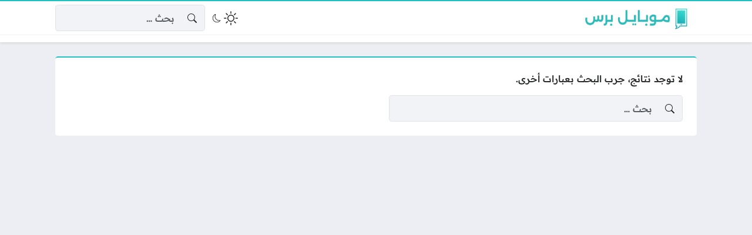

--- FILE ---
content_type: text/css; charset=UTF-8
request_url: https://mobiltna.net/wp-content/cache/min/1/wp-content/plugins/spns_wp_plugin-3/assets/css/amp.css?ver=1762215348
body_size: -333
content:
.amp-invisible{display:none}

--- FILE ---
content_type: text/javascript; charset=UTF-8
request_url: https://mobiltna.net/wp-content/cache/min/1/wp-content/plugins/spns_wp_plugin-3/assets/js/frontend.js?ver=1762215348
body_size: -56
content:
jQuery(document).ready(function(){jQuery("#spns_woo_waiting_button").click(function(){if(spns_getCookie("smart_push_subscriber_id")==""){alert(spns_jslang.subscribe_with_us);if(document.getElementById("smart_push_smio_allow")){document.getElementById("smart_push_smio_allow").click()}else if(typeof smpush_subscribe!="undefined"){smpush_subscribe()}
return}
var btn=jQuery(this);var oldtext=btn.html();jQuery(this).html(spns_jslang.saving_text);jQuery.get(spns_jslang.siteurl+"/?spns_api_action=woo_waiting_list",{"noheader":1,"productid":btn.val(),"subscriber_id":spns_getCookie("smart_push_subscriber_id")},function(data){btn.html(oldtext);if(data.status==0){alert(data.message)}})});if(!document.getElementsByTagName("html")[0].hasAttribute("amp")){jQuery("amp-web-push").remove();jQuery("amp-web-push-widget").remove()}});function spns_getCookie(cname){var name=cname+"=";var ca=document.cookie.split(";");for(var i=0;i<ca.length;i++){var c=ca[i];while(c.charAt(0)==" "){c=c.substring(1)}
if(c.indexOf(name)==0)return c.substring(name.length,c.length)}
return""}

--- FILE ---
content_type: text/javascript; charset=UTF-8
request_url: https://mobiltna.net/wp-content/cache/min/1/wp-content/themes/rocket/style.js?ver=1762215348
body_size: 5194
content:
!function(e,t){"object"==typeof exports&&"undefined"!=typeof module?module.exports=t():"function"==typeof define&&define.amd?define(t):(e=e||self,function(){var n=e.Cookies,o=e.Cookies=t();o.noConflict=function(){return e.Cookies=n,o}}())}(this,(function(){"use strict";function e(e){for(var t=1;t<arguments.length;t++){var n=arguments[t];for(var o in n)e[o]=n[o]}return e}return function t(n,o){function r(t,r,i){if("undefined"!=typeof document){"number"==typeof(i=e({},o,i)).expires&&(i.expires=new Date(Date.now()+864e5*i.expires)),i.expires&&(i.expires=i.expires.toUTCString()),t=encodeURIComponent(t).replace(/%(2[346B]|5E|60|7C)/g,decodeURIComponent).replace(/[()]/g,escape);var c="";for(var u in i)i[u]&&(c+="; "+u,!0!==i[u]&&(c+="="+i[u].split(";")[0]));return document.cookie=t+"="+n.write(r,t)+c}}return Object.create({set:r,get:function(e){if("undefined"!=typeof document&&(!arguments.length||e)){for(var t=document.cookie?document.cookie.split("; "):[],o={},r=0;r<t.length;r++){var i=t[r].split("="),c=i.slice(1).join("=");try{var u=decodeURIComponent(i[0]);if(o[u]=n.read(c,u),e===u)break}catch(e){}}return e?o[e]:o}},remove:function(t,n){r(t,"",e({},n,{expires:-1}))},withAttributes:function(n){return t(this.converter,e({},this.attributes,n))},withConverter:function(n){return t(e({},this.converter,n),this.attributes)}},{attributes:{value:Object.freeze(o)},converter:{value:Object.freeze(n)}})}({read:function(e){return'"'===e[0]&&(e=e.slice(1,-1)),e.replace(/(%[\dA-F]{2})+/gi,decodeURIComponent)},write:function(e){return encodeURIComponent(e).replace(/%(2[346BF]|3[AC-F]|40|5[BDE]|60|7[BCD])/g,decodeURIComponent)}},{path:"/"})}));a4h={init:function(){scrollbarWidth=0;adminbarHeight=0;headerHeight=0;headerHeightTrue=0;headerStickyRowHeight=0},scrollbar:function(){window.addEventListener('scroll',function(){scrollbarWidth=window.innerWidth-document.documentElement.clientWidth;document.body.style.setProperty('--scrollbar-width',scrollbarWidth+'px')})},adminbar:function(){const adminbar=document.querySelector('#wpadminbar');if(!adminbar)return;window.addEventListener('scroll',function(){const adminbarBounding=adminbar.getBoundingClientRect();adminbarHeight=Math.max(Math.min(adminbarBounding.bottom,window.innerHeight),0);document.body.style.setProperty('--adminbar-height',adminbarHeight+'px')})},header:function(){const header=document.querySelector('#header');if(!header)return;let lastScroll=0;const stickyLimit=100;window.addEventListener('scroll',function(){const currentScroll=window.scrollY;if(currentScroll<stickyLimit){document.body.classList.remove('scroll-down');document.body.classList.remove('scroll-up')}
if(currentScroll>stickyLimit&&currentScroll>lastScroll){document.body.classList.remove('scroll-up');document.body.classList.add('scroll-down')}
if(currentScroll>stickyLimit&&currentScroll<lastScroll){document.body.classList.remove('scroll-down');document.body.classList.add('scroll-up')}
lastScroll=currentScroll});window.addEventListener('scroll',function(){const headerBounding=header.getBoundingClientRect();headerHeight=Math.max(Math.min(headerBounding.bottom,window.innerHeight),0);headerHeightTrue=parseFloat(getComputedStyle(header).height)||0;document.body.style.setProperty('--header-height',headerHeight+'px');document.body.style.setProperty('--header-height-true',headerHeightTrue+'px')});window.addEventListener('scroll',function(){const headerStickyRows=header.querySelectorAll('.layout-row.sticky');headerStickyRows.forEach((elem)=>{let headerStickyRowStyle=getComputedStyle(elem);if(headerStickyRowStyle.display==='none')return;headerStickyRowHeight=parseFloat(headerStickyRowStyle.height)||0;document.body.style.setProperty('--header-sticky-row-height',headerStickyRowHeight+'px')})});window.addEventListener('resize',function(){headerStickyRowHeight=0;document.body.style.setProperty('--header-sticky-row-height',headerStickyRowHeight+'px')})},searchForm:function(){const searchFormDivs=document.querySelectorAll('.search-form .search-form-inner');searchFormDivs.forEach((elem)=>{const searchFormField=elem.querySelector('.search-field');const searchFormSelect=elem.querySelector('.search-select');if(!searchFormField)return;elem.addEventListener('click',(event)=>{if(!event.target.closest('select')&&!event.target.closest('[type="submit"]')){searchFormField.focus()}});searchFormField.addEventListener('focus',()=>{elem.classList.add('active')});searchFormField.addEventListener('blur',()=>{elem.classList.remove('active')});if(searchFormSelect){searchFormSelect.addEventListener('focus',()=>{elem.classList.add('active')});searchFormSelect.addEventListener('blur',()=>{elem.classList.remove('active')})}})},overlayToggle:function(){let openedOverlayPanel;let openedOverlayClass;const afterOpen=(event)=>{if(!event.target.closest(openedOverlayPanel)){close()}}
const open=()=>{document.querySelector(openedOverlayPanel).setAttribute('aria-hidden','false');document.body.classList.add('overlay-on');document.body.classList.add(openedOverlayClass);if(openedOverlayPanel=='#overlay-search-outer'){document.querySelector('#overlay-search-outer .search-field').focus()}
document.body.addEventListener('click',afterOpen)}
const close=()=>{document.querySelector(openedOverlayPanel).setAttribute('aria-hidden','true');document.body.classList.remove('overlay-on');document.body.classList.remove(openedOverlayClass);document.body.removeEventListener('click',afterOpen);openedOverlayPanel='';openedOverlayClass=''}
document.body.addEventListener('click',(event)=>{const target=event.target.closest('.overlay-toggle-btn');if(!target)return;event.preventDefault();const newOverlayPanel=target.getAttribute('data-target');const newOverlayClass=target.getAttribute('data-class');if(openedOverlayPanel){if(openedOverlayPanel==newOverlayPanel){close()}else{close();openedOverlayPanel=newOverlayPanel;openedOverlayClass=newOverlayClass;open()}}else{openedOverlayPanel=newOverlayPanel;openedOverlayClass=newOverlayClass;open()}})},navMenuClickable:function(){const clickableMenuItems=document.querySelectorAll('#header .nav-menu ul li.click > a');if(!clickableMenuItems)return;document.body.addEventListener('click',(event)=>{if(!event.target.closest('#header .nav-menu ul li.click')){clickableMenuItems.forEach((elem)=>{elem.parentNode.classList.remove('active')})}});clickableMenuItems.forEach((elem)=>{elem.addEventListener('click',(event)=>{event.preventDefault();event.stopPropagation();elem.parentNode.classList.toggle('active');clickableMenuItems.forEach((otherElem)=>{if(otherElem!==elem){otherElem.parentNode.classList.remove('active')}})})})},navMenuOverlay:function(){const menusWithChildren=document.querySelectorAll('#overlay-menu .nav-menu ul li:not(.no-toggle)');if(!menusWithChildren)return;menusWithChildren.forEach(function(menuWithChildren){const subMenu=menuWithChildren.querySelector('ul');if(!subMenu)return;const menuWithChildrenCloned=menuWithChildren.cloneNode(!0);const subMenuCloned=menuWithChildrenCloned.querySelector('ul');const menuArrowCloned=menuWithChildrenCloned.querySelector('.menu-item-arrow');subMenuCloned.parentNode.removeChild(subMenuCloned);menuArrowCloned.parentNode.removeChild(menuArrowCloned);if(!menuWithChildren.classList.contains('not-link')){subMenu.insertBefore(menuWithChildrenCloned,subMenu.firstChild)}
const parentMenuAnchor=menuWithChildren.querySelector('a');parentMenuAnchor.addEventListener('click',(event)=>{const parentMenu=parentMenuAnchor.closest('li');parentMenu.classList.toggle('opened');event.preventDefault()})})},navMenuSubMenuTheme:function(){const subMenuParents=document.querySelectorAll('#header .nav-menu li.theme-dark, #header .nav-menu li.theme-light');subMenuParents.forEach(function(elem){let theme=elem.classList.contains('theme-dark')?'dark':'light';let subMenu=elem.querySelector('.sub-menu');if(subMenu){subMenu.setAttribute('data-theme',theme);subMenu.setAttribute('data-bs-theme',theme)}})},switchTheme:function(){const switchTheme=()=>{const currentTheme=document.body.getAttribute('data-theme');let newTheme=currentTheme=='light'?'dark':'light';document.body.setAttribute('data-theme',newTheme);document.body.setAttribute('data-bs-theme',newTheme);Cookies.set('site_theme',newTheme,{expires:30})}
document.body.addEventListener('click',(event)=>{if(event.target.closest('.theme-switch')){event.preventDefault();switchTheme()}})},jumpToLink:function(source,target,hash){if(source===undefined||target===undefined)return;let sourcePosition=source.getBoundingClientRect().top+window.scrollY;let targetPosition=target.getBoundingClientRect().top+window.scrollY;let offset=0;offset+=adminbarHeight;offset+=20;if(document.body.classList.contains('header-fixed')){offset+=headerHeightTrue}else if(document.body.classList.contains('header-dynamic')&&sourcePosition>targetPosition){offset+=headerHeightTrue}else if(document.body.classList.contains('header-dynamic')&&sourcePosition<targetPosition){offset+=headerStickyRowHeight}
if(hash){window.location.hash=hash}
window.scrollTo({top:targetPosition-offset,})},singularBodyHashAnchor:function(){document.body.addEventListener('click',(event)=>{let singularCitations=document.querySelectorAll('.singular-citations .singular-citation');singularCitations.forEach((elem)=>{elem.classList.remove('active')});let elem=event.target.closest('.singular-body a[href^="#"]:not([href="#"]), #widgets-area-singular_side .widget-toc-widget a[href^="#"]:not([href="#"]');if(elem){let elem_href=elem.getAttribute('href');let source=elem;let target=elem.closest('.primary')?elem.closest('.primary').querySelector(elem.getAttribute('href')):document.querySelector('.primary').querySelector(elem.getAttribute('href'));let hash=elem.getAttribute('href');if(elem_href.startsWith('#c_note')){let citations=elem.closest('.primary').querySelector('.singular-citations .singular-section-header');if(citations){target.closest('.singular-citation').classList.add('active');target=citations.parentNode;citations.classList.add('active')}}
event.preventDefault();this.jumpToLink(source,target,hash);event.stopPropagation()}})},LoadMorePostsArchive:function(){if(typeof theme_js_vars==='undefined')return;if(theme_js_vars.archive_pagination_mode!='dynamic'&&theme_js_vars.archive_pagination_mode!='auto')return;const mode=theme_js_vars.archive_pagination_mode;const postsListContainer=document.querySelector('.primary-archive .primary-content-primary .posts-list-outer');if(!postsListContainer)return;let navDiv=postsListContainer.closest('.primary-archive').querySelector('.nav-pages-archive[data-position="bottom"]');if(!navDiv)return;let next=navDiv.querySelector('.next');if(!next)return;let nextUrl=next.href;let showMorebutton=navDiv.querySelector('.nav-show-more');let navLoading=navDiv.querySelector('.content-loading');let navDivInner=navDiv.querySelector('.nav-pages-inner');navDivInner.innerHTML='';navDivInner.appendChild(showMorebutton);if(mode=='dynamic'){showMorebutton.style.display='block'}else{navLoading.style.display='block'}
const fetchData=async()=>{let url=nextUrl;let response=await fetch(url);let data=await response.text();let parser=new DOMParser();data=parser.parseFromString(data,'text/html');return data};const appendData=(data)=>{let postsListFetched=data.querySelector('.primary-archive .primary-content-primary .posts-list');postsListContainer.insertAdjacentHTML('beforeend',postsListFetched.outerHTML);this.refresh();next=data.querySelector('.nav-pages-archive .nav-pages-inner .next');if(next){nextUrl=next.href}else{nextUrl=''}};const observerCallback=async(entries)=>{if(entries[0].isIntersecting){if(nextUrl){fetchData().then(appendData).then(()=>{observer.disconnect();observer.observe(navLoading)})}else{navDiv.remove();observer.disconnect()}}};const observer=new IntersectionObserver(observerCallback,{threshold:0.5});if(mode=='auto'){observer.observe(navLoading)}
showMorebutton.addEventListener('click',function(event){event.preventDefault();showMorebutton.style.display='none';navLoading.style.display='block';fetchData().then(appendData).then(()=>{if(nextUrl){showMorebutton.style.display='block';navLoading.style.display='none'}else{navDiv.remove()}})})},loadNextPostSingular:function(){let currentPost=document.querySelector('.primary-singular:last-of-type');if(!currentPost)return;let nextUrl=currentPost.getAttribute('data-next_post');if(!nextUrl)return;let navLoading=document.querySelector('.content-loading');if(!navLoading)return;navLoading.style.display='block';const fetchData=async()=>{let url=nextUrl;let response=await fetch(url);let data=await response.text();let parser=new DOMParser();data=parser.parseFromString(data,'text/html');return data};const appendData=(data)=>{let postFetched=data.querySelector('.primary-singular');currentPost=document.querySelector('.primary-singular:last-of-type');currentPost.insertAdjacentHTML('afterend',postFetched.outerHTML);this.refresh();nextUrl=postFetched.getAttribute('data-next_post');if(!nextUrl){navLoading.remove()}};const observerCallback=async(entries)=>{if(entries[0].isIntersecting){if(nextUrl){fetchData().then(appendData).then(()=>{observer.disconnect();observer.observe(navLoading)})}else{observer.disconnect()}}};const observer=new IntersectionObserver(observerCallback,{threshold:0.5});observer.observe(navLoading)},LoadMoreComments:function(){const commentsListContainer=document.querySelector('.comments-lists');if(!commentsListContainer)return;const navDiv=document.querySelector('.nav-pages-comments');if(!navDiv)return;let nextAnchor=navDiv.querySelector('.next');let prevAnchor=navDiv.querySelector('.prev');if(!nextAnchor&&!prevAnchor)return;let target=prevAnchor?'prev':'next';let targetAnchor=prevAnchor?prevAnchor:nextAnchor;let targetUrl=targetAnchor.href;let showMorebutton=navDiv.querySelector('.nav-show-more');let navLoading=navDiv.querySelector('.content-loading');navDivInner=navDiv.querySelector('.nav-pages-inner');navDivInner.innerHTML='';navDivInner.appendChild(showMorebutton);showMorebutton.style.display='block';const fetchData=async()=>{let url=targetUrl;let response=await fetch(url);let data=await response.text();let parser=new DOMParser();data=parser.parseFromString(data,'text/html');return data};const appendData=(data)=>{let commentsListFetched=data.querySelector('#comments .comments-list');commentsListContainer.insertAdjacentHTML('beforeend',commentsListFetched.outerHTML);this.refresh();nextAnchor=data.querySelector('.nav-pages-comments .nav-pages-inner .next');prevAnchor=data.querySelector('.nav-pages-comments .nav-pages-inner .prev');targetAnchor=target=='prev'?prevAnchor:nextAnchor;if(targetAnchor){targetUrl=targetAnchor.href}else{targetUrl=''}};showMorebutton.addEventListener('click',function(event){event.preventDefault();showMorebutton.style.display='none';navLoading.style.display='block';fetchData().then(appendData).then(()=>{if(targetUrl){showMorebutton.style.display='block';navLoading.style.display='none'}else{navDiv.remove()}})})},singularSections:function(){document.body.addEventListener('click',function(event){let sectionHeaderToggleable=event.target.closest('.singular-section-header.toggleable');if(sectionHeaderToggleable){sectionHeaderToggleable.classList.toggle('active')}})},questions:function(){document.body.addEventListener('click',function(event){let questionHeader=event.target.closest('.question-header');if(questionHeader){questionHeader.closest('.singular-question').classList.toggle('active')}})},continueReadingSingular:function(){let primarySingular=document.querySelectorAll('.primary.primary-singular.continue-reading-on');primarySingular.forEach((elem)=>{let continueReadingWrap=elem.querySelector('.continue-reading-wrap');if(!continueReadingWrap)return;let continueReadingWrapClonded=continueReadingWrap.cloneNode(!0);continueReadingWrap.remove();let singularBody=elem.querySelectorAll('.singular-body');singularBody.forEach((elem2)=>{if(elem2.classList.contains('continue-reading-done'))return;elem2.classList.add('continue-reading-done');elem2.insertAdjacentHTML('beforeend',continueReadingWrapClonded.outerHTML);let continueReadingAnchor=elem2.querySelectorAll('a.continue-reading-btn');continueReadingAnchor.forEach((elem3)=>{if(elem3.classList.contains('continue-reading-done'))return;elem3.classList.add('continue-reading-done');elem3.addEventListener('click',removeContinueReading)})})});function removeContinueReading(event){event.preventDefault();let target=event.currentTarget;let singularBody=target.closest('.singular-body');singularBody.classList.add('continue-reading-removed');singularBody.querySelector('.continue-reading-wrap').remove()}},continueReadingArchiveDescription:function(){let archiveDescriptionContainer=document.querySelectorAll('.archive-description.continue-reading-on');archiveDescriptionContainer.forEach((elem)=>{let continueReadingWrap=elem.querySelector('.continue-reading-wrap');if(!continueReadingWrap)return;let continueReadingAnchor=elem.querySelector('a.continue-reading-btn');if(!continueReadingAnchor)return;continueReadingAnchor.addEventListener('click',(event)=>{event.preventDefault();elem.classList.add('continue-reading-removed');let continueReadingWrap=elem.querySelector('.continue-reading-wrap');if(continueReadingWrap){continueReadingWrap.remove()}})})},shareLinks:function(){document.body.addEventListener('click',(event)=>{let moreLink=event.target.closest('.singular-share a[data-site_name="more"]');if(moreLink){event.preventDefault();let data={text:moreLink.getAttribute('data-post_title'),url:moreLink.href,}
try{navigator.share(data)}catch(err){console.log(err)}
return!1}})},timeFormat:function(){if(typeof theme_js_vars==='undefined')return;if(theme_js_vars.enable_short_time===undefined)return;let locale=document.documentElement.getAttribute('lang')||'en-US';const rtf=new Intl.RelativeTimeFormat(locale,{numeric:'auto'});const now=new Date();let timeDiv=document.querySelectorAll('time[datetime]');timeDiv.forEach((elem)=>{if(elem.classList.contains('time-format-done'))return;elem.classList.add('time-format-done');let timeStr=elem.getAttribute('datetime');const date=new Date(timeStr);const diffInSeconds=(date-now)/1000;const diffInMinutes=diffInSeconds/60;const diffInHours=diffInMinutes/60;const diffInDays=diffInHours/24;const diffInWeeks=diffInDays/7;const diffInMonths=diffInDays/30;const diffInYears=diffInDays/365;let output;if(Math.abs(diffInSeconds)<60){output=rtf.format(Math.round(diffInSeconds),'second')}else if(Math.abs(diffInMinutes)<60){output=rtf.format(Math.round(diffInMinutes),'minute')}else if(Math.abs(diffInHours)<24){output=rtf.format(Math.round(diffInHours),'hour')}else if(Math.abs(diffInDays)<7){output=rtf.format(Math.round(diffInDays),'day')}else if(Math.abs(diffInWeeks)<4){output=rtf.format(Math.round(diffInWeeks),'week')}else if(Math.abs(diffInMonths)<12){output=rtf.format(Math.round(diffInMonths),'month')}else{output=rtf.format(Math.round(diffInYears),'year')}
elem.textContent=output.replace(/\u0642\u0628\u0644/g,'\u0645\u0646\u0630')})},timer:function(){let timerDiv=document.querySelectorAll('.timer');timerDiv.forEach((elem)=>{if(elem.classList.contains('timer-done'))return;elem.classList.add('timer-done');const timeStr=elem.getAttribute('datetime');const end=new Date(timeStr);let daysDiv=elem.querySelector('.timer-counter-item[data-type="days"] .value');let hoursDiv=elem.querySelector('.timer-counter-item[data-type="hours"] .value');let minutesDiv=elem.querySelector('.timer-counter-item[data-type="minutes"] .value');let secondsDiv=elem.querySelector('.timer-counter-item[data-type="seconds"] .value');setInterval(function(){const now=new Date();const diff=end-now;const days=Math.max(Math.floor(diff/(1000*60*60*24)),0);const hours=Math.max(Math.floor((diff%(1000*60*60*24))/(1000*60*60)),0);const minutes=Math.max(Math.floor((diff%(1000*60*60))/(1000*60)),0);const seconds=Math.max(Math.floor((diff%(1000*60))/1000),0);daysDiv.textContent=days;hoursDiv.textContent=hours;minutesDiv.textContent=minutes;secondsDiv.textContent=seconds},1000)})},newsTicker:function(){let newsTickerDiv=document.querySelector('#news-ticker');if(!newsTickerDiv)return;newsTickerDiv.classList.add('active');let newsTickerItems=newsTickerDiv.querySelectorAll('.news-ticker-item');let randomIndex=Math.floor(Math.random()*newsTickerItems.length);newsTickerItems[randomIndex].classList.add('active');newsTickerClose=newsTickerDiv.querySelector('.news-ticker-close');let dismissedItemsStr=Cookies.get('newsticker_dismissed_items')||'';let dismissedItemsArr=dismissedItemsStr.split(',');dismissedItemsArr=dismissedItemsArr.filter(function(value){return value.trim()!==''});newsTickerClose.addEventListener('click',(event)=>{event.preventDefault();dismissedItemsArr.push(newsTickerItems[randomIndex].getAttribute('data-id'));dismissedItemsStr=dismissedItemsArr.join(',');Cookies.set('newsticker_dismissed_items',dismissedItemsStr,{expires:30});newsTickerDiv.remove()})},tabbedWidgets:function(){let tabs=document.querySelectorAll('.widgets-list.tabbed');tabs.forEach((elem)=>{if(elem.classList.contains('tabs-done'))return;elem.classList.add('tabs-done');elem.querySelector('.widget-tabs a').classList.add('active');elem.querySelector('.widgets-area-inner .widget').classList.add('active');let tabsAnchors=elem.querySelectorAll('.widget-tabs a');tabsAnchors.forEach((elem2)=>{elem2.addEventListener('click',(event)=>{let href=elem2.getAttribute('href');for(const tabsAnchor of tabsAnchors){if(tabsAnchor!==elem2){tabsAnchor.classList.remove('active')}else{tabsAnchor.classList.add('active')}}
const tabsWidgets=elem.querySelectorAll('.widgets-area-inner .widget');for(const tabsWidget of tabsWidgets){if('#'+tabsWidget.id!==href){tabsWidget.classList.remove('active')}else{tabsWidget.classList.add('active')}}
event.preventDefault()})})})},viewsCounter:function(){if(typeof theme_js_vars==='undefined')return;if(theme_js_vars.post_id===undefined)return;let viewedPostsStr=Cookies.get('posts_viewed')||'';let viewedPostsArr=viewedPostsStr.split(',');viewedPostsArr=viewedPostsArr.filter(function(value){return value.trim()!==''});if(viewedPostsArr.includes(theme_js_vars.post_id))return;viewedPostsArr.unshift(theme_js_vars.post_id);viewedPostsStr=viewedPostsArr.join(',');Cookies.set('posts_viewed',viewedPostsStr,{expires:30});if(theme_js_vars.count_views===undefined)return;fetch(theme_js_vars.ajax_url,{method:'POST',credentials:'same-origin',headers:{'Content-Type':'application/x-www-form-urlencoded','Cache-Control':'no-cache',},body:new URLSearchParams({nonce:theme_js_vars.nonce,action:'a4h_count_post_views',post_id:theme_js_vars.post_id,}),}).then(function(response){return response.json()}).then(function(data){}).catch(function(error){})},viewedPosts:function(){if(typeof theme_js_vars==='undefined')return;if(theme_js_vars.post_id===undefined)return;if(theme_js_vars.count_views===undefined)return;let referringPost=Cookies.get('post_referring')||'';if(!referringPost){Cookies.set('post_referring',JSON.stringify({'type':theme_js_vars.post_type,'id':theme_js_vars.post_id}),{expires:30})
referringPost=Cookies.get('post_referring')}
referringPost=JSON.parse(referringPost);if(theme_js_vars.post_id==referringPost.id)return;if(theme_js_vars.post_type!=referringPost.type)return;fetch(theme_js_vars.ajax_url,{method:'POST',credentials:'same-origin',headers:{'Content-Type':'application/x-www-form-urlencoded','Cache-Control':'no-cache',},body:new URLSearchParams({nonce:theme_js_vars.nonce,action:'a4h_add_to_viewed_posts',referring_post_id:referringPost.id,current_post_id:theme_js_vars.post_id,}),}).then(function(response){return response.json()}).then(function(data){}).catch(function(error){})},stickyContent:function(){let sticky=document.querySelectorAll('.content-sticky');if(!sticky)return;window.addEventListener('scroll',function(){sticky.forEach((elem)=>{let rect=elem.getBoundingClientRect();requestAnimationFrame(function(){if(elem.classList.contains('sticky-top')){if(rect.top-headerHeight<=adminbarHeight){elem.classList.add('pinned')}else{elem.classList.remove('pinned')}}
if(elem.classList.contains('sticky-bottom')){if(rect.bottom<window.innerHeight){elem.classList.remove('pinned')}else{elem.classList.add('pinned')}}})})})},stickyAdClose:function(){let stickyAds=document.querySelectorAll('.inserted[data-location="sticky"]');stickyAds.forEach((elem)=>{let stickyAdClose=elem.querySelector('.inserted-sticky-close');stickyAdClose.addEventListener('click',(event)=>{event.preventDefault();elem.remove()})})},toolTips:function(){if(typeof bootstrap==='undefined')return;if(bootstrap.Tooltip===undefined)return;var tooltipTriggerList=[].slice.call(document.querySelectorAll('[data-bs-toggle="tooltip"]'));var tooltipList=tooltipTriggerList.map(function(tooltipTriggerEl){return new bootstrap.Tooltip(tooltipTriggerEl)})},scrollTop:function(){let scrollTop=document.querySelector('#scroll-top');if(!scrollTop)return;scrollTop.addEventListener('click',(event)=>{document.documentElement.scrollTop=0;event.preventDefault()})},refresh:function(){this.toolTips();this.continueReadingSingular();this.continueReadingArchiveDescription();this.LoadMorePostsArchive();this.timeFormat();this.timer();this.tabbedWidgets();this.stickyContent()},}
addEventListener('DOMContentLoaded',function(){Object.keys(a4h).forEach(function(key){if(key=='refresh')return;a4h[key]()})});addEventListener('load',function(){window.dispatchEvent(new Event('scroll'))});addEventListener('resize',function(){window.dispatchEvent(new Event('scroll'))})